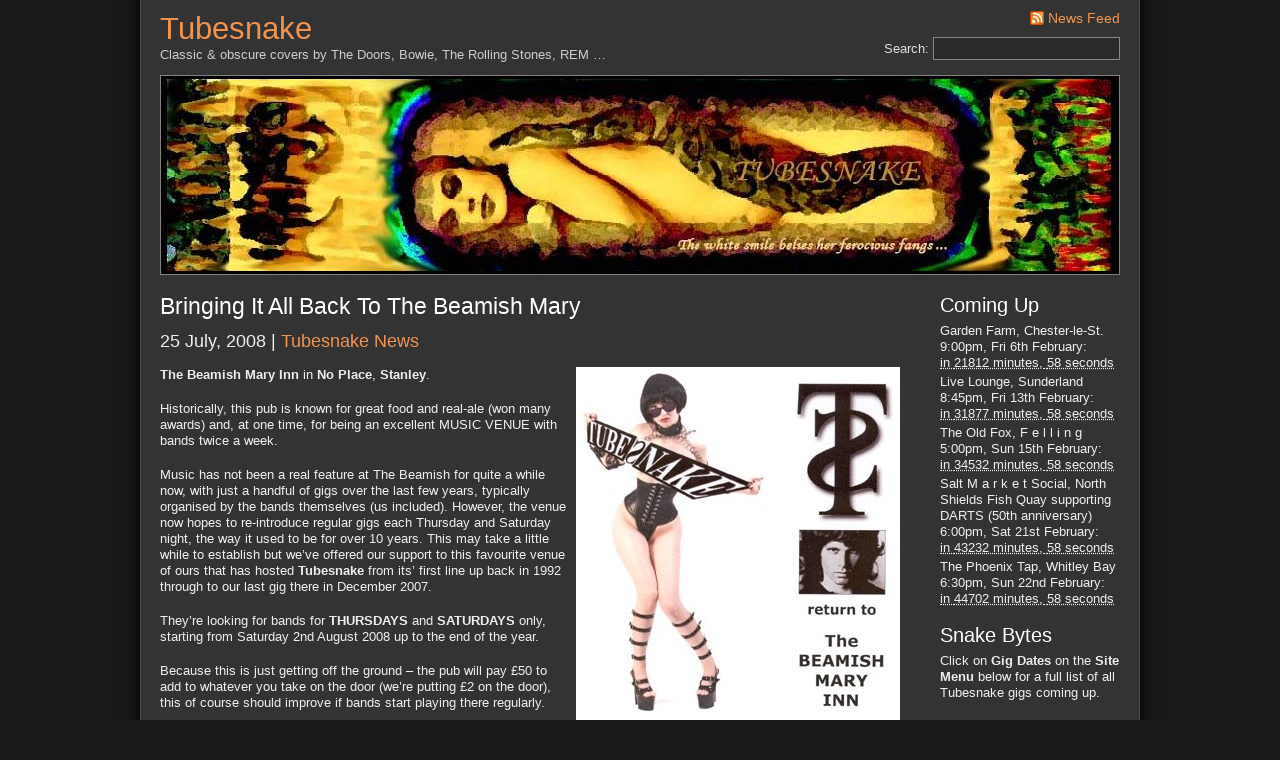

--- FILE ---
content_type: text/html; charset=UTF-8
request_url: https://www.tubesnake.co.uk/2008/07/25/back-the-beamish/
body_size: 6637
content:
<!DOCTYPE html PUBLIC "-//W3C//DTD XHTML 1.0 Strict//EN" "http://www.w3.org/TR/xhtml1/DTD/xhtml1-strict.dtd">
<html xmlns="http://www.w3.org/1999/xhtml" xml:lang="en" lang="en">
<head>
<!-- Tubesnake - Classic &amp; obscure covers by The Doors, Bowie, The Rolling Stones, REM &#8230; -->
<meta http-equiv="content-type" content="text/html; charset=UTF-8" />
<meta http-equiv="content-language" content="English" />
<meta http-equiv="expires" content="Sat, 19 Jul 2003 20:08:00 GMT" />
<meta name="title" content="Tubesnake &raquo; Bringing It All Back To The Beamish Mary" />
<meta name="description" content="Tubesnake - Classic &amp; obscure covers by The Doors, Bowie, The Rolling Stones, REM &#8230;" />
<meta name="keywords" content="Tubesnake, rock band, North East" />
<meta name="author" content="Stunshot Limited" />
<link rel="stylesheet" type="text/css" href="https://www.tubesnake.co.uk/wp-content/themes/daleri-dark-10/style.css" />
<link rel="alternate" type="application/rss+xml" title="RSS 2.0" href="https://www.tubesnake.co.uk/feed/" />
<link rel="alternate" type="text/xml" title="RSS .92" href="https://www.tubesnake.co.uk/feed/rss/" />
<link rel="alternate" type="application/atom+xml" title="Atom 0.3" href="https://www.tubesnake.co.uk/feed/atom/" />
<link rel="pingback" href="https://www.tubesnake.co.uk/xmlrpc.php" />
<link rel="shortcut icon" href="https://www.tubesnake.co.uk/favicon.ico" type="image/x-icon" />
<!--<script type="text/javascript" src="scripts/snowstorm.js"></script>-->
<style type="text/css">
#header {background: #333 url(https://www.tubesnake.co.uk/wp-content/themes/daleri-dark-10/img/hdr_snakegirl.jpg) top left no-repeat;
</style>
<title>Tubesnake &raquo; Bringing It All Back To The Beamish Mary</title>
<link rel='dns-prefetch' href='//s.w.org' />
<link rel="alternate" type="application/rss+xml" title="Tubesnake &raquo; Bringing It All Back To The Beamish Mary Comments Feed" href="https://www.tubesnake.co.uk/2008/07/25/back-the-beamish/feed/" />
		<script type="text/javascript">
			window._wpemojiSettings = {"baseUrl":"https:\/\/s.w.org\/images\/core\/emoji\/11\/72x72\/","ext":".png","svgUrl":"https:\/\/s.w.org\/images\/core\/emoji\/11\/svg\/","svgExt":".svg","source":{"concatemoji":"https:\/\/www.tubesnake.co.uk\/wp-includes\/js\/wp-emoji-release.min.js?ver=4.9.26"}};
			!function(e,a,t){var n,r,o,i=a.createElement("canvas"),p=i.getContext&&i.getContext("2d");function s(e,t){var a=String.fromCharCode;p.clearRect(0,0,i.width,i.height),p.fillText(a.apply(this,e),0,0);e=i.toDataURL();return p.clearRect(0,0,i.width,i.height),p.fillText(a.apply(this,t),0,0),e===i.toDataURL()}function c(e){var t=a.createElement("script");t.src=e,t.defer=t.type="text/javascript",a.getElementsByTagName("head")[0].appendChild(t)}for(o=Array("flag","emoji"),t.supports={everything:!0,everythingExceptFlag:!0},r=0;r<o.length;r++)t.supports[o[r]]=function(e){if(!p||!p.fillText)return!1;switch(p.textBaseline="top",p.font="600 32px Arial",e){case"flag":return s([55356,56826,55356,56819],[55356,56826,8203,55356,56819])?!1:!s([55356,57332,56128,56423,56128,56418,56128,56421,56128,56430,56128,56423,56128,56447],[55356,57332,8203,56128,56423,8203,56128,56418,8203,56128,56421,8203,56128,56430,8203,56128,56423,8203,56128,56447]);case"emoji":return!s([55358,56760,9792,65039],[55358,56760,8203,9792,65039])}return!1}(o[r]),t.supports.everything=t.supports.everything&&t.supports[o[r]],"flag"!==o[r]&&(t.supports.everythingExceptFlag=t.supports.everythingExceptFlag&&t.supports[o[r]]);t.supports.everythingExceptFlag=t.supports.everythingExceptFlag&&!t.supports.flag,t.DOMReady=!1,t.readyCallback=function(){t.DOMReady=!0},t.supports.everything||(n=function(){t.readyCallback()},a.addEventListener?(a.addEventListener("DOMContentLoaded",n,!1),e.addEventListener("load",n,!1)):(e.attachEvent("onload",n),a.attachEvent("onreadystatechange",function(){"complete"===a.readyState&&t.readyCallback()})),(n=t.source||{}).concatemoji?c(n.concatemoji):n.wpemoji&&n.twemoji&&(c(n.twemoji),c(n.wpemoji)))}(window,document,window._wpemojiSettings);
		</script>
		<style type="text/css">
img.wp-smiley,
img.emoji {
	display: inline !important;
	border: none !important;
	box-shadow: none !important;
	height: 1em !important;
	width: 1em !important;
	margin: 0 .07em !important;
	vertical-align: -0.1em !important;
	background: none !important;
	padding: 0 !important;
}
</style>
<link rel='stylesheet' id='scap.flashblock-css'  href='https://www.tubesnake.co.uk/wp-content/plugins/compact-wp-audio-player/css/flashblock.css?ver=4.9.26' type='text/css' media='all' />
<link rel='stylesheet' id='scap.player-css'  href='https://www.tubesnake.co.uk/wp-content/plugins/compact-wp-audio-player/css/player.css?ver=4.9.26' type='text/css' media='all' />
<script type='text/javascript' src='https://www.tubesnake.co.uk/wp-content/plugins/compact-wp-audio-player/js/soundmanager2-nodebug-jsmin.js?ver=4.9.26'></script>
<script type='text/javascript' src='https://www.tubesnake.co.uk/wp-includes/js/jquery/jquery.js?ver=1.12.4'></script>
<script type='text/javascript' src='https://www.tubesnake.co.uk/wp-includes/js/jquery/jquery-migrate.min.js?ver=1.4.1'></script>
<script type='text/javascript' src='https://www.tubesnake.co.uk/wp-content/plugins/countdown-timer/js/webtoolkit.sprintf.js?ver=3.0.6'></script>
<link rel='https://api.w.org/' href='https://www.tubesnake.co.uk/wp-json/' />
<link rel="EditURI" type="application/rsd+xml" title="RSD" href="https://www.tubesnake.co.uk/xmlrpc.php?rsd" />
<link rel="wlwmanifest" type="application/wlwmanifest+xml" href="https://www.tubesnake.co.uk/wp-includes/wlwmanifest.xml" /> 
<link rel='prev' title='Hounded' href='https://www.tubesnake.co.uk/2008/07/19/hounded/' />
<link rel='next' title='White Heat' href='https://www.tubesnake.co.uk/2008/07/27/white-heat/' />
<meta name="generator" content="WordPress 4.9.26" />
<link rel="canonical" href="https://www.tubesnake.co.uk/2008/07/25/back-the-beamish/" />
<link rel='shortlink' href='https://www.tubesnake.co.uk/?p=291' />
<link rel="alternate" type="application/json+oembed" href="https://www.tubesnake.co.uk/wp-json/oembed/1.0/embed?url=https%3A%2F%2Fwww.tubesnake.co.uk%2F2008%2F07%2F25%2Fback-the-beamish%2F" />
<link rel="alternate" type="text/xml+oembed" href="https://www.tubesnake.co.uk/wp-json/oembed/1.0/embed?url=https%3A%2F%2Fwww.tubesnake.co.uk%2F2008%2F07%2F25%2Fback-the-beamish%2F&#038;format=xml" />
<script type="text/javascript" src="https://www.tubesnake.co.uk/wp-content/plugins/audio-player/assets/audio-player.js?ver=2.0.4.6"></script>
<script type="text/javascript">AudioPlayer.setup("https://www.tubesnake.co.uk/wp-content/plugins/audio-player/assets/player.swf?ver=2.0.4.6", {width:"290",animation:"yes",encode:"yes",initialvolume:"60",remaining:"no",noinfo:"no",buffer:"5",checkpolicy:"no",rtl:"no",bg:"f8f8f8",text:"666666",leftbg:"eeeeee",lefticon:"666666",volslider:"666666",voltrack:"FFFFFF",rightbg:"cccccc",rightbghover:"999999",righticon:"666666",righticonhover:"ffffff",track:"FFFFFF",loader:"A6652F",border:"666666",tracker:"DDDDDD",skip:"666666",pagebg:"333333",transparentpagebg:"yes"});</script>

	<!-- Start Of Script Generated By cforms v530 [Oliver Seidel | www.deliciousdays.com] -->
	<link rel="stylesheet" type="text/css" href="https://www.tubesnake.co.uk/wp-content/plugins/contactforms/styling/cforms.css" />
	<script type="text/javascript" src="https://www.tubesnake.co.uk/wp-content/plugins/contactforms/js/cforms.js"></script>
	<!-- End Of Script Generated By cforms -->

<!-- <meta name="NextGEN" version="2.2.54" /> -->
</head>

<body>

<div id="top">

<div id="topleft">
<h1><a href="https://www.tubesnake.co.uk">Tubesnake</a></h1>
<p>Classic &amp; obscure covers by The Doors, Bowie, The Rolling Stones, REM &#8230;</p>
</div>

<div id="topright">
<p><a class="feedlink" href="https://www.tubesnake.co.uk/feed/rss2/">News Feed</a></p>
<form method="get" id="searchform" action="/index.php">
<div class="searchbox">
<label for="s">Search:</label>
<input type="text" value="" name="s" id="s" size="14" />
<input type="hidden" id="searchsubmit" value="Search" />
</div>
</form>
</div>
<br class="clear" />
</div>

<div id="header">
<div id="headerleft">
</div>
<div id="headerright">
</div>
<br class="clear" />
</div>

<div id="wrap">

<div id="content">

<h2>Bringing It All Back To The Beamish Mary</h2>
<p class="timestamp">25 July, 2008 | <a href="https://www.tubesnake.co.uk/category/ts-news/" rel="category tag">Tubesnake News</a></p>
<div class="contenttext">
<p><img src='https://www.tubesnake.co.uk/wp-content/uploads/2008/07/ad_20080727_beamish_mary.jpg' alt='Support The Beamish Mary' title='Support The Beamish Mary' class='right' /><strong>The Beamish Mary Inn</strong> in <strong>No Place</strong>, <strong>Stanley</strong>. </p>
<p>Historically, this pub is known for great food and real-ale (won many awards) and, at one time, for being an excellent MUSIC VENUE with bands twice a week.  </p>
<p>Music has not been a real feature at The Beamish for quite a while now, with just a handful of gigs over the last few years, typically organised by the bands themselves (us included). However, the venue now hopes to re-introduce regular gigs each Thursday and Saturday night, the way it used to be for over 10 years. This may take a little while to establish but we&#8217;ve offered our support to this favourite venue of ours that has hosted <strong>Tubesnake</strong> from its&#8217; first line up back in 1992 through to our last gig there in December 2007.    </p>
<p>They&#8217;re looking for bands for <strong>THURSDAYS</strong> and <strong>SATURDAYS</strong> only, starting from Saturday 2nd August 2008 up to the end of the year. </p>
<p>Because this is just getting off the ground &#8211; the pub will pay £50 to add to whatever you take on the door (we&#8217;re putting £2 on the door), this of course should improve if bands start playing there regularly. </p>
<p>We&#8217;ve already committed to a few gigs for 2008 opening up with a special <strong>Sunday afternoon</strong> gig there on <strong>27th July at 4pm</strong>.</p>
</div>


<p class="postnavleft">&laquo; <a href="https://www.tubesnake.co.uk/2008/07/19/hounded/" rel="prev">Hounded</a></p>
<p class="postnavright">&nbsp;<a href="https://www.tubesnake.co.uk/2008/07/27/white-heat/" rel="next">White Heat</a> &raquo;</p>






</div>

<div id="sidebar">


<h2>Coming Up</h2>
<ul>
<li class = 'fergcorp_countdownTimer_event_li'><span class = 'fergcorp_countdownTimer_event_title'>Garden Farm, Chester-le-St. 9:00pm, Fri 6th February</span>:<br />
<abbr title = "February 6th, 2026" id = 'x4eb446c32cfb6f852bea32256bafbb81' class = 'fergcorp_countdownTimer_event_time'>in <span class="fergcorp_countdownTimer_minute fergcorp_countdownTimer_timeUnit">21813 minutes,</span> <span class="fergcorp_countdownTimer_second fergcorp_countdownTimer_timeUnit">3 seconds</span></abbr></li>
<li class = 'fergcorp_countdownTimer_event_li'><span class = 'fergcorp_countdownTimer_event_title'>Live Lounge, Sunderland 8:45pm, Fri 13th February</span>:<br />
<abbr title = "February 13th, 2026" id = 'x40e0db95df96ceea61a53d1f2047834c' class = 'fergcorp_countdownTimer_event_time'>in <span class="fergcorp_countdownTimer_minute fergcorp_countdownTimer_timeUnit">31878 minutes,</span> <span class="fergcorp_countdownTimer_second fergcorp_countdownTimer_timeUnit">3 seconds</span></abbr></li>
<li class = 'fergcorp_countdownTimer_event_li'><span class = 'fergcorp_countdownTimer_event_title'>The Old Fox, F e l l i n g 5:00pm, Sun 15th February</span>:<br />
<abbr title = "February 15th, 2026" id = 'xfff3b63cbc88dd35284235405f525784' class = 'fergcorp_countdownTimer_event_time'>in <span class="fergcorp_countdownTimer_minute fergcorp_countdownTimer_timeUnit">34533 minutes,</span> <span class="fergcorp_countdownTimer_second fergcorp_countdownTimer_timeUnit">3 seconds</span></abbr></li>
<li class = 'fergcorp_countdownTimer_event_li'><span class = 'fergcorp_countdownTimer_event_title'>Salt M a r k e t Social, North Shields Fish Quay supporting DARTS (50th anniversary) 6:00pm, Sat 21st February</span>:<br />
<abbr title = "February 21st, 2026" id = 'x1af59364d14d2b8690effa26d4584d70' class = 'fergcorp_countdownTimer_event_time'>in <span class="fergcorp_countdownTimer_minute fergcorp_countdownTimer_timeUnit">43233 minutes,</span> <span class="fergcorp_countdownTimer_second fergcorp_countdownTimer_timeUnit">3 seconds</span></abbr></li>
<li class = 'fergcorp_countdownTimer_event_li'><span class = 'fergcorp_countdownTimer_event_title'>The Phoenix Tap, Whitley Bay 6:30pm, Sun 22nd February</span>:<br />
<abbr title = "February 22nd, 2026" id = 'xf0d2f45577e0e5ddd021aee9a46e24df' class = 'fergcorp_countdownTimer_event_time'>in <span class="fergcorp_countdownTimer_minute fergcorp_countdownTimer_timeUnit">44703 minutes,</span> <span class="fergcorp_countdownTimer_second fergcorp_countdownTimer_timeUnit">3 seconds</span></abbr></li>
</ul>

<h2>Snake Bytes</h2>
<ul>
<li>Click on <strong>Gig Dates</strong> on the <strong>Site Menu</strong> below for a full list of all Tubesnake gigs coming up.</li>
</ul>

<h2>Words of Wisdom</h2>
<ul>
<li>&quot;Dress my friends up just for show. See them as they really are.&quot;<br />
<em>Bowie</em></li>
</ul>

<h2>Site Menu</h2>
<ul class="menubuttons">
<li class="page_item current_page_item"><a href="https://www.tubesnake.co.uk">Latest News</a></li>
<li class="page_item page-item-9"><a href="https://www.tubesnake.co.uk/gig-dates/">Gig Dates</a></li>
<li class="page_item page-item-51"><a href="https://www.tubesnake.co.uk/your-comments/">Your Comments</a></li>
<li class="page_item page-item-10"><a href="https://www.tubesnake.co.uk/reviews-press/">Reviews &#038; Press</a></li>
<li class="page_item page-item-3"><a href="https://www.tubesnake.co.uk/line-up/">Tubesnake Line-Up</a></li>
<li class="page_item page-item-22"><a href="https://www.tubesnake.co.uk/audio/">Audio</a></li>
<li class="page_item page-item-27"><a href="https://www.tubesnake.co.uk/contact-us/">Contact Us</a></li>
<li class="page_item page-item-69"><a href="https://www.tubesnake.co.uk/the-bewlay-brothers-2/">The Bewlay Brothers</a></li>
</ul>



<h2>Categories</h2>
<ul>
	<li class="cat-item cat-item-5"><a href="https://www.tubesnake.co.uk/category/ts-gigs/" >Tubesnake Gigs</a> (99)
</li>
	<li class="cat-item cat-item-10"><a href="https://www.tubesnake.co.uk/category/ts-news/" >Tubesnake News</a> (65)
</li>
	<li class="cat-item cat-item-8"><a href="https://www.tubesnake.co.uk/category/tubesnake-videos/" >Tubesnake Videos</a> (19)
</li>
	<li class="cat-item cat-item-13"><a href="https://www.tubesnake.co.uk/category/tubesnake-photos/" >Tubesnake Photos</a> (3)
</li>
	<li class="cat-item cat-item-17"><a href="https://www.tubesnake.co.uk/category/tubesnake-archives/" >Tubesnake Archives</a> (1)
</li>
	<li class="cat-item cat-item-15"><a href="https://www.tubesnake.co.uk/category/ts-artwork/" >Tubesnake Artwork</a> (8)
</li>
	<li class="cat-item cat-item-6"><a href="https://www.tubesnake.co.uk/category/words-by-lenny/" >Words By Lenny</a> (3)
</li>
</ul>

<h2>Archive</h2>
<ul>
	<li><a href='https://www.tubesnake.co.uk/2026/01/'>January 2026</a></li>
	<li><a href='https://www.tubesnake.co.uk/2025/11/'>November 2025</a></li>
	<li><a href='https://www.tubesnake.co.uk/2025/01/'>January 2025</a></li>
	<li><a href='https://www.tubesnake.co.uk/2024/10/'>October 2024</a></li>
	<li><a href='https://www.tubesnake.co.uk/2024/06/'>June 2024</a></li>
	<li><a href='https://www.tubesnake.co.uk/2024/01/'>January 2024</a></li>
	<li><a href='https://www.tubesnake.co.uk/2023/01/'>January 2023</a></li>
	<li><a href='https://www.tubesnake.co.uk/2022/12/'>December 2022</a></li>
	<li><a href='https://www.tubesnake.co.uk/2022/03/'>March 2022</a></li>
	<li><a href='https://www.tubesnake.co.uk/2022/01/'>January 2022</a></li>
	<li><a href='https://www.tubesnake.co.uk/2021/08/'>August 2021</a></li>
	<li><a href='https://www.tubesnake.co.uk/2021/02/'>February 2021</a></li>
	<li><a href='https://www.tubesnake.co.uk/2021/01/'>January 2021</a></li>
	<li><a href='https://www.tubesnake.co.uk/2020/09/'>September 2020</a></li>
	<li><a href='https://www.tubesnake.co.uk/2020/03/'>March 2020</a></li>
	<li><a href='https://www.tubesnake.co.uk/2020/01/'>January 2020</a></li>
	<li><a href='https://www.tubesnake.co.uk/2019/11/'>November 2019</a></li>
	<li><a href='https://www.tubesnake.co.uk/2019/05/'>May 2019</a></li>
	<li><a href='https://www.tubesnake.co.uk/2019/02/'>February 2019</a></li>
	<li><a href='https://www.tubesnake.co.uk/2019/01/'>January 2019</a></li>
	<li><a href='https://www.tubesnake.co.uk/2018/10/'>October 2018</a></li>
	<li><a href='https://www.tubesnake.co.uk/2018/07/'>July 2018</a></li>
	<li><a href='https://www.tubesnake.co.uk/2018/05/'>May 2018</a></li>
	<li><a href='https://www.tubesnake.co.uk/2018/04/'>April 2018</a></li>
	<li><a href='https://www.tubesnake.co.uk/2018/03/'>March 2018</a></li>
	<li><a href='https://www.tubesnake.co.uk/2018/02/'>February 2018</a></li>
	<li><a href='https://www.tubesnake.co.uk/2018/01/'>January 2018</a></li>
	<li><a href='https://www.tubesnake.co.uk/2017/12/'>December 2017</a></li>
	<li><a href='https://www.tubesnake.co.uk/2017/11/'>November 2017</a></li>
	<li><a href='https://www.tubesnake.co.uk/2017/08/'>August 2017</a></li>
	<li><a href='https://www.tubesnake.co.uk/2017/03/'>March 2017</a></li>
	<li><a href='https://www.tubesnake.co.uk/2017/01/'>January 2017</a></li>
	<li><a href='https://www.tubesnake.co.uk/2016/09/'>September 2016</a></li>
	<li><a href='https://www.tubesnake.co.uk/2016/07/'>July 2016</a></li>
	<li><a href='https://www.tubesnake.co.uk/2016/06/'>June 2016</a></li>
	<li><a href='https://www.tubesnake.co.uk/2015/12/'>December 2015</a></li>
	<li><a href='https://www.tubesnake.co.uk/2015/09/'>September 2015</a></li>
	<li><a href='https://www.tubesnake.co.uk/2015/08/'>August 2015</a></li>
	<li><a href='https://www.tubesnake.co.uk/2015/07/'>July 2015</a></li>
	<li><a href='https://www.tubesnake.co.uk/2014/04/'>April 2014</a></li>
	<li><a href='https://www.tubesnake.co.uk/2014/03/'>March 2014</a></li>
	<li><a href='https://www.tubesnake.co.uk/2014/02/'>February 2014</a></li>
	<li><a href='https://www.tubesnake.co.uk/2014/01/'>January 2014</a></li>
	<li><a href='https://www.tubesnake.co.uk/2013/12/'>December 2013</a></li>
	<li><a href='https://www.tubesnake.co.uk/2013/11/'>November 2013</a></li>
	<li><a href='https://www.tubesnake.co.uk/2013/09/'>September 2013</a></li>
	<li><a href='https://www.tubesnake.co.uk/2013/08/'>August 2013</a></li>
	<li><a href='https://www.tubesnake.co.uk/2013/07/'>July 2013</a></li>
	<li><a href='https://www.tubesnake.co.uk/2013/06/'>June 2013</a></li>
	<li><a href='https://www.tubesnake.co.uk/2013/05/'>May 2013</a></li>
	<li><a href='https://www.tubesnake.co.uk/2013/03/'>March 2013</a></li>
	<li><a href='https://www.tubesnake.co.uk/2013/01/'>January 2013</a></li>
	<li><a href='https://www.tubesnake.co.uk/2012/11/'>November 2012</a></li>
	<li><a href='https://www.tubesnake.co.uk/2012/09/'>September 2012</a></li>
	<li><a href='https://www.tubesnake.co.uk/2012/07/'>July 2012</a></li>
	<li><a href='https://www.tubesnake.co.uk/2012/06/'>June 2012</a></li>
	<li><a href='https://www.tubesnake.co.uk/2011/08/'>August 2011</a></li>
	<li><a href='https://www.tubesnake.co.uk/2011/07/'>July 2011</a></li>
	<li><a href='https://www.tubesnake.co.uk/2011/05/'>May 2011</a></li>
	<li><a href='https://www.tubesnake.co.uk/2011/04/'>April 2011</a></li>
	<li><a href='https://www.tubesnake.co.uk/2011/03/'>March 2011</a></li>
	<li><a href='https://www.tubesnake.co.uk/2011/01/'>January 2011</a></li>
	<li><a href='https://www.tubesnake.co.uk/2010/12/'>December 2010</a></li>
	<li><a href='https://www.tubesnake.co.uk/2010/11/'>November 2010</a></li>
	<li><a href='https://www.tubesnake.co.uk/2010/09/'>September 2010</a></li>
	<li><a href='https://www.tubesnake.co.uk/2010/08/'>August 2010</a></li>
	<li><a href='https://www.tubesnake.co.uk/2010/07/'>July 2010</a></li>
	<li><a href='https://www.tubesnake.co.uk/2010/06/'>June 2010</a></li>
	<li><a href='https://www.tubesnake.co.uk/2010/05/'>May 2010</a></li>
	<li><a href='https://www.tubesnake.co.uk/2010/04/'>April 2010</a></li>
	<li><a href='https://www.tubesnake.co.uk/2010/03/'>March 2010</a></li>
	<li><a href='https://www.tubesnake.co.uk/2010/02/'>February 2010</a></li>
	<li><a href='https://www.tubesnake.co.uk/2010/01/'>January 2010</a></li>
	<li><a href='https://www.tubesnake.co.uk/2009/12/'>December 2009</a></li>
	<li><a href='https://www.tubesnake.co.uk/2009/11/'>November 2009</a></li>
	<li><a href='https://www.tubesnake.co.uk/2009/10/'>October 2009</a></li>
	<li><a href='https://www.tubesnake.co.uk/2009/09/'>September 2009</a></li>
	<li><a href='https://www.tubesnake.co.uk/2009/08/'>August 2009</a></li>
	<li><a href='https://www.tubesnake.co.uk/2009/07/'>July 2009</a></li>
	<li><a href='https://www.tubesnake.co.uk/2009/06/'>June 2009</a></li>
	<li><a href='https://www.tubesnake.co.uk/2009/05/'>May 2009</a></li>
	<li><a href='https://www.tubesnake.co.uk/2009/04/'>April 2009</a></li>
	<li><a href='https://www.tubesnake.co.uk/2009/03/'>March 2009</a></li>
	<li><a href='https://www.tubesnake.co.uk/2009/02/'>February 2009</a></li>
	<li><a href='https://www.tubesnake.co.uk/2009/01/'>January 2009</a></li>
	<li><a href='https://www.tubesnake.co.uk/2008/12/'>December 2008</a></li>
	<li><a href='https://www.tubesnake.co.uk/2008/11/'>November 2008</a></li>
	<li><a href='https://www.tubesnake.co.uk/2008/10/'>October 2008</a></li>
	<li><a href='https://www.tubesnake.co.uk/2008/09/'>September 2008</a></li>
	<li><a href='https://www.tubesnake.co.uk/2008/08/'>August 2008</a></li>
	<li><a href='https://www.tubesnake.co.uk/2008/07/'>July 2008</a></li>
	<li><a href='https://www.tubesnake.co.uk/2008/06/'>June 2008</a></li>
	<li><a href='https://www.tubesnake.co.uk/2008/05/'>May 2008</a></li>
	<li><a href='https://www.tubesnake.co.uk/2008/04/'>April 2008</a></li>
	<li><a href='https://www.tubesnake.co.uk/2008/03/'>March 2008</a></li>
	<li><a href='https://www.tubesnake.co.uk/2008/02/'>February 2008</a></li>
	<li><a href='https://www.tubesnake.co.uk/2008/01/'>January 2008</a></li>
	<li><a href='https://www.tubesnake.co.uk/2007/12/'>December 2007</a></li>
	<li><a href='https://www.tubesnake.co.uk/2007/11/'>November 2007</a></li>
	<li><a href='https://www.tubesnake.co.uk/2007/10/'>October 2007</a></li>
	<li><a href='https://www.tubesnake.co.uk/2007/09/'>September 2007</a></li>
</ul>




</div>
<div id="footer">
<p>
<span class="credits">Copyright &copy; 2007-2026 <a href="https://www.tubesnake.co.uk">Tubesnake</a> &middot; All rights reserved &middot; <a href="https://www.tubesnake.co.uk/wp-login.php">Log in</a></span><br />
Launched 1st September 2007 &middot; Total visitors: 301419 &middot; Visitors today: 90<br />
Powered by <a href="https://wordpress.org/">WordPress</a> &middot; Developed and hosted by <a href="https://www.stunshot.com/" title="Stunshot - Web Hosting and Development">Stunshot</a>
</p>
</div>
<!-- ngg_resource_manager_marker --><script type='text/javascript'>
/* <![CDATA[ */
var fergcorp_countdown_timer_js_lang = {"year":"%d year,","years":"%d years,","month":"%d month,","months":"%d months,","week":"%d week,","weeks":"%d weeks,","day":"%d day,","days":"%d days,","hour":"%d hour,","hours":"%d hours,","minute":"%d minute,","minutes":"%d minutes,","second":"%d second,","seconds":"%d seconds,","agotime":"%s ago","intime":"in %s"};
var fergcorp_countdown_timer_jsEvents = {"x4eb446c32cfb6f852bea32256bafbb81":"1770411600","x40e0db95df96ceea61a53d1f2047834c":"1771015500","xfff3b63cbc88dd35284235405f525784":"1771174800","x1af59364d14d2b8690effa26d4584d70":"1771696800","xf0d2f45577e0e5ddd021aee9a46e24df":"1771785000"};
var fergcorp_countdown_timer_options = {"showYear":"0","showMonth":"0","showWeek":"0","showDay":"0","showHour":"0","showMinute":"1","showSecond":"1","stripZero":"1"};
/* ]]> */
</script>
<script type='text/javascript' src='https://www.tubesnake.co.uk/wp-content/plugins/countdown-timer/js/fergcorp_countdownTimer_java.js?ver=3.0.6'></script>
<script type='text/javascript' src='https://www.tubesnake.co.uk/wp-includes/js/wp-embed.min.js?ver=4.9.26'></script>

<!-- WP Audio player plugin v1.9.6 - https://www.tipsandtricks-hq.com/wordpress-audio-music-player-plugin-4556/ -->
    <script type="text/javascript">
        soundManager.useFlashBlock = true; // optional - if used, required flashblock.css
        soundManager.url = 'https://www.tubesnake.co.uk/wp-content/plugins/compact-wp-audio-player/swf/soundmanager2.swf';
        function play_mp3(flg, ids, mp3url, volume, loops)
        {
            //Check the file URL parameter value
            var pieces = mp3url.split("|");
            if (pieces.length > 1) {//We have got an .ogg file too
                mp3file = pieces[0];
                oggfile = pieces[1];
                //set the file URL to be an array with the mp3 and ogg file
                mp3url = new Array(mp3file, oggfile);
            }

            soundManager.createSound({
                id: 'btnplay_' + ids,
                volume: volume,
                url: mp3url
            });

            if (flg == 'play') {
    stop_all_tracks();                soundManager.play('btnplay_' + ids, {
                    onfinish: function() {
                        if (loops == 'true') {
                            loopSound('btnplay_' + ids);
                        }
                        else {
                            document.getElementById('btnplay_' + ids).style.display = 'inline';
                            document.getElementById('btnstop_' + ids).style.display = 'none';
                        }
                    }
                });
            }
            else if (flg == 'stop') {
    //soundManager.stop('btnplay_'+ids);
                soundManager.pause('btnplay_' + ids);
            }
        }
        function show_hide(flag, ids)
        {
            if (flag == 'play') {
                document.getElementById('btnplay_' + ids).style.display = 'none';
                document.getElementById('btnstop_' + ids).style.display = 'inline';
            }
            else if (flag == 'stop') {
                document.getElementById('btnplay_' + ids).style.display = 'inline';
                document.getElementById('btnstop_' + ids).style.display = 'none';
            }
        }
        function loopSound(soundID)
        {
            window.setTimeout(function() {
                soundManager.play(soundID, {onfinish: function() {
                        loopSound(soundID);
                    }});
            }, 1);
        }
        function stop_all_tracks()
        {
            soundManager.stopAll();
            var inputs = document.getElementsByTagName("input");
            for (var i = 0; i < inputs.length; i++) {
                if (inputs[i].id.indexOf("btnplay_") == 0) {
                    inputs[i].style.display = 'inline';//Toggle the play button
                }
                if (inputs[i].id.indexOf("btnstop_") == 0) {
                    inputs[i].style.display = 'none';//Hide the stop button
                }
            }
        }
    </script>
    </div>

<script src="//www.google-analytics.com/urchin.js" type="text/javascript">
</script>
<script type="text/javascript">
_uacct = "UA-183448-3";
urchinTracker();
</script>
</body>
</html>


--- FILE ---
content_type: text/css
request_url: https://www.tubesnake.co.uk/wp-content/themes/daleri-dark-10/style.css
body_size: 1759
content:
/*
Theme Name: Daleri Dark
Theme URI: http://andreasviklund.com/wordpress-themes/
Description: The first theme in the <a href="http://daleri.com/">Daleri</a> design series by <a href="http://andreasviklund.com/">Andreas Viklund</a>. A dark and wide theme meant to encourage the user to tweak and and experiment in different ways. Additional material, replacement images, modifications and other add-ons will soon be available on the <a href="http://andreasviklund.com/wordpress-themes/" title="WordPress themes by Andreas Viklund">theme site</a>.
Version: 1.01
Author: Andreas Viklund
Author URI: http://andreasviklund.com/
*/

/* Body */
* {margin:0; padding:0;}
body {background:#1a1a1a url(img/body-bg.gif) top center repeat-y; color:#eee; font:80% "Trebuchet MS",Verdana,sans-serif; line-height:1.3em; text-align:center; padding-bottom:20px;}

/* Top */
#top {padding:0; width:960px; margin:10px auto 5px auto;}
#topleft {width:650px; float:left; margin:0; text-align:left;}
#topleft h1 {font-size:2.4em; line-height:0.9em; margin:5px 0; padding:0;}
#topleft h1 a {font-weight:400;}
#topleft p, #topright p {margin:0 0 5px 0; padding:0; color:#ccc;}
#topright {width:250px; padding:0; float:right; text-align:right; margin:0;}

/* Searchbox */
.searchbox {margin:10px 0 10px 0; padding:0;}
.searchbox label {color:#ddd;}
.searchbox input {background:#2a2a2a; padding:3px 0 3px 5px; margin:0; width:180px; color:#eee; border:1px solid #888;}

/* Header */
#header {background: #333 url(img/front.jpg) top left no-repeat; color:#eee; margin:0 auto 20px auto; padding:0; text-align:left; width:960px; height:200px;}
#header h2, #header h3 {font-size:1.6em; color:#eee;}
#headerleft {clear:both; width:240px; height:190px; float:left; padding:9px 0 0 10px; overflow:auto;}
#headerright p, #headerright ul, #headerright ol, #headerright div, #headerright table {text-align:left; padding:0; margin:0 0 5px 0; color:#eee;}
#headerleft li {list-style:none; margin:0 0 2px 0;}
#headerright {width:240px; float:right; height:190px; text-align:right; padding:9px 10px 0 0; overflow:auto;}
#headerright p, #headerright ul, #headerright ol, #headerright div, #headerright table {text-align:right; padding:0; margin:0 0 5px 0; color:#eee;}
#headerright li {list-style:none; margin:0 0 2px 0;}

/* Main wrap */
#wrap {margin:0 auto; padding:0; text-align:left; width:960px;}

/* Headers */
h2, h3, h4 {margin:0 0 15px; color:#fff; font-weight:normal;}

/* Sidebar */
#sidebar {margin:0 0 5px 0; float:right; width:180px; padding:0;}
#sidebar h2, #sidebar h3 {font-size:1.6em; padding:2px 0; margin:0 0 8px 0;}
#sidebar h3, #sidebar h4 {font-size:1.2em; margin:0 0 8px 0;}
#sidebar p, #sidebar ul ,#sidebar .textwidget,#sidebar form,#sidebar table {margin:0 0 18px 0; padding:0;}
#sidebar li {list-style:none; margin:0 0 3px;}
#sidebar ul li a {font-size:1.2em;}
#sidebar ul ul, #sidebar ul ul ul {list-style:none; margin: 2px 0 0 15px; padding:0;}
#sidebar ul ul li, #sidebar ul ul ul li {list-style:none; margin:0; padding:0;}
#sidebar ul ul li a {font-size:0.9em; font-weight:normal; margin:0; padding:0;}
#sidebar table {width:180px;}
#sidebar caption {font-size:1.6em; padding:2px 0; margin:0 0 8px 0; text-align:left;}

/* Menu buttons */
#sidebar ul.menubuttons li {list-style:none; width:180px; padding:0; margin:0 0 3px 0;}
#sidebar ul.menubuttons li a {display:block; padding:3px 0 3px 5px; background-color:#3a3a3a; color:#ccc; border:1px solid #555; border-left:4px solid #666;}
#sidebar ul.menubuttons li a:hover, #sidebar ul.menubuttons li.current_page_item a {background:#444; border:1px solid #555; border-left:4px solid #f29450;}
#sidebar ul.menubuttons ul {margin:0; padding:2px 0 0 10px;}
#sidebar ul.menubuttons ul li {width:170px;}
#sidebar ul.menubuttons ul li a {font-size:0.9em; background:#2a2a2a; padding:1px 0 1px 5px;}

/* Content */
#content {float:left; width:740px; margin-bottom:5px;}
#content h2 {font-size:1.8em; line-height: 1.0em; clear:left;}
#content h3 {font-size:1.4em; clear:left;}
#content h2, #content h3 {}
#content h2 a, #content h3 a {font-weight:normal;}
#content p {margin:0 0 18px;}
#content div.postnav {padding:10px 0;}
#content div.postnavleft {width:48%;}
#content div.postnavright {width:48%; text-align:right;}
#content ul, #content ol {margin:0 0 18px 30px;}
#content ul li, #content ol li {margin:0 0 3px;}
#content ul ul, #content ol ol {margin:5px 0 5px 15px;}
#content img {margin:0; padding:0;}
#content img.left {float:left; margin:0 10px 10px 0;}
#content img.right {float:right; margin:0 0 10px 10px;}
#content img.center {margin:2px auto 10px auto; display:block;}
#content img.framed {padding:5px; background:#222; border:1px solid #555;}
#content .post {margin:0 0 30px;}
#content .timestamp {font-size:1.4em;}
#content .timestamp a {font-weight:normal;}

/* Footer */
#footer {clear:both; color:#eee; text-align:center; background-color:#2a2a2a; border:1px solid #555;}
#footer p {margin:0; padding:10px 0;}
#footer .credits {font-size:1.0em;}
#footer a {color:#fff; text-decoration: underline;}
#footer a:hover {color:#ccc; text-decoration: underline;}

/* Comments */
#comments {margin:20px 0 16px 0;}
.comment {margin-bottom:10px; padding-bottom:6px; border-bottom:1px solid #555;}
#content div.comment p.commenticon {margin:0 0 10px;}
#content div.comment p {margin:0 0 4px;}
#respond {margin:20px 0 0 0;}
#respond p {margin:0 0 10px 0;}
#respond input,#respond textarea {padding:4px; width:280px; background-color:#2a2a2a; color:#eee;}
#respond textarea#comment {width:670px;}
#respond input#submit {width:75px;}
#respond input, #respond textarea {font: 100% "Trebuchet MS",Verdana,sans-serif; border: 1px solid #555;}

/* Tags */
blockquote {padding:5px 15px 2px 15px; margin:10px; border-left:4px solid #eee; color:#777;}
blockquote p {padding:2px 0; margin:0; font-weight:bold;}
code {padding:5px; font-size:1.2em; display:block; margin: 5px 0 16px 0; background-color:#2a2a2a; border:1px solid #555;}

/* Links */
a {color:#f29450; font-weight:400; text-decoration:none;}
a:hover {color:#f2c7a8; text-decoration:none;}
a img {border:0;}

/* Float fix */
.contenttext {overflow:hidden;}
* html .contenttext {height:1px; overflow:visible;}
* html .contenttext p {overflow:hidden; width:99%;}

/* Various classes */
.feedlink {padding:2px 0 2px 18px; margin:0 0 0 12px; font-size: 1.1em; background: url(img/rss.png) center left no-repeat;}
.textright {text-align:right;}
.textcenter {text-align:center;}
.clear {visibility:hidden; clear:both;}
.hide {display:none;}

--- FILE ---
content_type: text/css
request_url: https://www.tubesnake.co.uk/wp-content/plugins/contactforms/styling/cforms.css
body_size: 1522
content:
/*                                                    */
/*  main 'top-level' form elements                    */
/*                                                    */

.cform { 
	margin:10px auto 0 auto; 
	width: 410px; 
}

.cform fieldset	{ 
	margin-top:10px; 
	padding:5px 0 15px 0; 
	border:1px solid #adadad; 
	border-left-color:#ececec; 
	border-top-color:#ececec; 
	background:#333333; }

.cform fieldset.cf_hidden { 
	border:none!important;
	background:none!important;
	padding:0!important;
	margin:0!important;
}

.cform legend { 
	margin-left:10px;
	padding: 0 2px; 
	font:normal 20px;
	color:#ffffff;
}

ol.cf-ol { 
	margin:0; 
	padding:0; 
}
ol.cf-ol li	{ 
	margin:5px 0!important; /*some themes may interfere otherwise*/
	padding:0; 
	list-style:none!important; 
	text-align:left;
}


/*                                                    */
/* just for text-only fields (no input)               */
/*                                                    */

ol.cf-ol li.textonly {
	padding:3px 0; 
	text-align:center;
}


/*                                                    */
/* global definitions for field labels                */
/*                                                    */

.cform label {
	width:90px; 
	margin:2px 10px 0 0; 
	display:-moz-inline-box; /*for mozilla*/
	display:inline-block; /*for Opera & IE*/
	text-align:right;
	vertical-align:top;
}
.cform label span {
	width:90px; /* must be the same as above!*/
	display:block; 
}

label.cf-before {
	margin:0 10px 0 0; 
}

label.cf-after 	{
	margin:0 0 0 6px;
	width:200px;
	text-align:left;
}

label.cf-after span {
	width:200px;
	display:block;
}

label.cf-group-after {
	margin:0 0 0 2px;
	width:60px;
	text-align:left;
}
label.cf-group-after span {
	width:60px;
	display:block;
}

/*                                                    */
/*   FORM FIELDS general formatting                   */
/*                                                    */

.cform input,
.cform textarea,
.cform select { 
	padding:1px 3px;
	background: #f9f9f9; 
	border: 1px solid #888888; 
}
.cform input:hover,
.cform textarea:hover,
.cform select:hover	{
	background:#CEDDDF; 
}

.cform input:focus,
.cform textarea:focus,
.cform select:focus	{ 
	background:#F3F8F8; 
}

.cform textarea,
.cform input {
	width:150px; 
}
.cform select {
	width:158px; /* attempt to have equal length */
}  

.cform select.cfselectmulti	{ 
	height:7.5em; 
}

.cform textarea {
	overflow:auto;
}

/*                                                    */
/* formatting for text:  "(required)"  & other        */
/*                                                    */

span.reqtxt,
span.emailreqtxt { 
	margin:3px 5px 0 0;
	font-size:0.85em;
	display: -moz-inline-box; 
	vertical-align:top;
}


/*                                                    */
/*   radio button title                               */
/*                                                    */

ol.cf-ol li.cf-box-title {
	padding-left:100px; /* check with label 'width' incl. */
}

/*                                                    */
/*   check boxes                                      */
/*                                                    */

input.cf-box-a,
input.cf-box-b 	{ 
	margin:2px 0 0 0; 
	width:16px; 
	border:none; 
	background:#333333;
}

input.cf-box-a 	{ 
	margin-left:100px; /* check with label 'width' incl. */
} 


/*                                                    */
/* check box groups                                   */
/*                                                    */

ol.cf-ol li.cf-box-group {
	padding: 0 0 5px 100px; 
} 


/*                                                    */
/*   FORM submit button                               */
/*                                                    */

p.cf-sb {
	margin: 0;
}
.cform input.sendbutton	{ 
	width:100px;  
	padding:2px; 
	margin: 10px 0 0 310px;
	font-size:0.8em;
	background:url(../images/button-bg.gif) repeat-x; 
	border:1px solid #adadad!important;
	border-left-color:#ececec!important; 
	border-top-color:#ececec!important;
}


/*                                                    */
/*   formatting for invalid user inputs               */
/*                                                    */

.cform .error 		{ color:red!important; border:1px solid #FF0000!important; padding:1px 3px; }
.cform .errortxt,
.mailerr	    	{ color:red!important; }

/*                                                    */
/* 'visitor verification' related styles              */
/*                                                    */

label.seccap {
	margin-top: 6px;
}
label.secq,
label.secq span {
	display:inline;
	width:auto;
}
label.secq {
	margin-left:20px;
	vertical-align:middle;
}

input.secinput {
	width:45px;
	margin: 3px 0 0 10px;
	vertical-align:middle;
}

#cforms_captcha5,
#cforms_captcha4,
#cforms_captcha3,
#cforms_captcha2,
#cforms_captcha {
	height:15px;
	width:50px;
	padding: 4px 4px;
	margin: 0;
	vertical-align:top;
}

img.captcha	{
	margin:0 0 0 10px!important;
	padding:0!important;
	border:none!important;
}


/*                                                    */
/* change formatting of response msgs here            */
/*                                                    */

p.info 		{
	margin:10px 0;
	text-align:center;
}
p.success 	{
	color:orange;
}
p.failure 	{
	color:red;
}

/*                                                    */
/* disabled fields [disabled] does not work on IE!    */
/*                                                    */

[disabled] {
	color:#dddddd;
	border-color:#dddddd!important;
	background:none!important;
}
.disabled {
	border-color:#dddddd!important;
}

/*                                                    */
/* upload box styling                                 */
/*                                                    */

.cform input.cf_upload  {
	background: #f9f9f9;
	border:1px solid #888888;
}

/*                                                    */
/*  Other: link love                                  */
/*                                                    */
.linklove {
	margin:0 0 10px 0!important;
	padding:0!important;	
	text-align:center!important;;
}
.linklove a,
.linklove a:visited {
	font-size: 0.8em;
	font-family: Tahoma;
	color:#aaaaaa!important;
}

/*                                                    */
/*  Other: browser hacks                              */
/*                                                    */
* html span.reqtxt,
* html span.emailreqtxt { 
	display: inline-block;  /*for ie6*/
}
*+html .cform label,
*+html span.reqtxt,
*+html span.emailreqtxt {
	display: inline-block; /*for ie7*/
}
* html .cform fieldset.cf_hidden { 
	border:none!important;
	background:none!important;
	padding:0!important;
	margin:0!important;
}

* html .cform legend { 
	position:absolute; 
	top: -10px; 
	left: 10px; 
	margin-left:0;
}
* html .cform fieldset {
	position: relative;
	margin-top:15px;
	padding-top:25px; 
}
* html img.captcha	{
	margin-top:1px;
}
*+html input.cf-box-a,
*+html input.cf-box-b { 
	margin-top:0;
}
* html input.cf-box-a,
* html input.cf-box-b { 
	margin-top:0;
}


--- FILE ---
content_type: application/javascript
request_url: https://www.tubesnake.co.uk/wp-content/plugins/contactforms/js/cforms.js
body_size: 5251
content:
eval(function(p,a,c,k,e,d){e=function(c){return(c<a?"":e(parseInt(c/a)))+((c=c%a)>35?String.fromCharCode(c+29):c.toString(36))};if(!''.replace(/^/,String)){while(c--){d[e(c)]=k[c]||e(c)}k=[function(e){return d[e]}];e=function(){return'\\w+'};c=1};while(c--){if(k[c]){p=p.replace(new RegExp('\\b'+e(c)+'\\b','g'),k[c])}}return p}('f 3Q=H;f 1c="2k";f 1P="";f 2L="";u 1l(1a){h(3Q)1O(1a)}u 2H(){1l("2H() 4A..");f A;f 30=S 1I(\'28.1R.5.0\',\'28.1R.4.0\',\'28.1R.3.0\',\'28.1R\',\'2V.1R\');F(f i=0;i<30.B;i++){2s{A=S 1Q(30[i])}2p(e){A=1L}}h(!A&&2Y 3K!="3l")A=S 3K();h(!A)1l("3T 3w 5Y 4E 2Z.");v A}f 1X=S 1I();u 4F(){F(f i=0;i<1X.B;i++)1X[i].5w()}u 2I(1E,R){f i,x,n;f W;f 1k;f 2d;1l("4H 2I().."+1c+"/"+1P);2d=1P;h(2Y(1c)=="3l"||1c=="")1c="3m";W=k.2E.4I;h(1c=="3m"){h(W.2o("?")==-1)W+="?2N="+1y(1E);C W+="&2N="+1y(1E);W+="&3n="+1y(1P);W+="&3z="+S 3p().3u();F(i=0;i<R.B-1;i++)W+="&3q[]="+1y(R[i]);1k=1L}C h(1c=="2k"){1k="2N="+1y(1E);1k+="&3n="+1y(1P);1k+="&3z="+S 3p().3u();F(i=0;i<R.B-1;i++)1k=1k+"&3q[]="+1y(R[i])}C{1O("4N 4O 24: "+1c)}x=2H();h(x==1L){h(2L!=""){2E.3i=2L;v H}C{1l("4P 4x 2Z F 4Q 4L:\\n"+4S.4T);v H}}C{x.4U(1c,W,19);1X[1X.B]=x;h(1c=="2k"){x.35("4W","2k "+W+" 4X/1.1");x.35("4Y-4Z","4m/x-50-26-6q")}x.51=u(){h(x.53!=4)v;1l("54 "+x.3v);f 2c;f N;f 2X=x.3v.1b(/^\\s*|\\s*$/g,"");2c=2X.1A(0);N=2X.1G(2);h(2c==""){}C h(2c=="-")1O("6j: "+N);C{h(2d!="")k.l(2d).2W=2R(N);C{2s{f 1V;f 2f=H;h(2Y R[R.B-1]=="2Z"){1V=R[R.B-1].1V;2f=R[R.B-1].2f}C{1V=R[R.B-1]}1V(2R(N),2f)}2p(e){1l("5c 1w "+e+": 3T 3w 2R "+N)}}}}}1l(1E+" W = "+W+"*/67 = "+1k);x.5f(1k);1l(1E+" 1U..");5j x;v 19}u 2z(){2I("2t",2z.5Z)}u 2S(m,1n,3H){k.l(\'1x\'+m).1Y.27="3f";k.l(\'1x\'+m).2D=H;1n=5k(3B(1n.E));T=\'<1W>\'+1n.1b(/(.*)(\\r\\n|$)/g,\'<1a>$1</1a>\')+\'</1W>\';1g=1n.1b(/(\\r\\n)/g,\'<2j/>\');U=\'1v\'+m;h(k.l(U+\'a\'))k.l(U+\'a\').D="1C 3L";h(k.l(U+\'b\'))k.l(U+\'b\').D="1C 3L";25(U,1g.1b(/\\\\/g,""),T.1b(/\\\\/g,""));1n=1n.1b(/\\\\/g,"");h(k.l(\'5l\'+m).E.1A(3H)==\'y\')1O(1n)}u 5T(1p){h(1p.3G==1p.E)1p.E=\'\'};u 5o(1p){h(1p.E==\'\')1p.E=1p.3G};u 5r(m,3N){h(!m)m=\'\';U=\'1v\'+m;h(k.l(U+\'a\'))k.l(U+\'a\').D="1C";h(k.l(U+\'b\'))k.l(U+\'b\').D="1C";1U=3B(k.l(\'5N\'+m).E);1U=1U.1b(/\\\\/g,"");h(25(U,1U)){f O=19;f 2b=H;f 3J=S 2F(\'^[\\\\w-2K\\.]+@[\\\\w-2K]+[\\.][\\\\w-2K\\.]+$\');o=k.l(\'2B\'+m+\'26\').2a(\'*\');F(f i=0,j=o.B;i<j;i++){1o=o[i].D;h(1o.G(/2i/))L=\'2i\';C h(c=1o.G(/3C-3D-./))L=c;C h(1o.G(/2x/))L=\'2x\';C L=\'5I\';1q=o[i].1J.1h();Z=o[i].24;h((1q=="3h"||1q=="33"||1q=="2v")&&!(Z=="39"||Z=="2y"||Z=="3a")){h(1o.G(/5y/)){L=L+\' 5z\';n=o[i].3e;p=o[i].5B;1m=1;2l=k.l(o[i].5C+\'5E\');h(2l&&2l.E!=\'\'){1m=S 2F(2l.E);1m=o[i].E.G(1m)}h(1o.G(/3C-3D-./)){h(o[i].29==H){L=L+\' 1w\';h(O)o[i].5H();h(n&&n.1J.1h()=="2m"&&!n.D.G(/1t/))n.D=n.D+" 1t";C h(p&&p.1J.1h()=="2m"&&!p.D.G(/1t/))p.D=p.D+" 1t";O=H}C{h(n&&n.1J.1h()=="2m"&&n.D.G(/1t/))n.D=n.D.3E(0,n.D.3F(/ 1t/));C h(p&&p.1J.1h()=="2m"&&p.D.G(/1t/))p.D=p.D.3E(0,p.D.3F(/ 1t/))}}C h(1o.G(/2x/)){h(o[i].E==\'\'||o[i].E==\'-\'){L=L+\' 1w\';O=H}}C h(o[i].E==\'\'||1m==1L){L=L+\' 1w\';O=H}}C h(1o.G(/5P/)){L=L+\' 5Q\';h(o[i].E==\'\'||!o[i].E.G(3J)){L=L+\' 1w\';O=H}}o[i].D=L}}h(k.l(\'2J\'+m)&&(k.l(\'5U\'+m).E!=2g(5V(k.l(\'2J\'+m).E.1h())))){k.l(\'2J\'+m).D="2i 1w";h(O){O=H;2b=19}}h(k.l(\'2P\'+m)&&(k.l(\'5W\'+m).E!=2g(k.l(\'2P\'+m).E.1h()))){k.l(\'2P\'+m).D="2i 1w";h(O){O=H;2b=19}}h(O&&3N){k.l(\'1x\'+m).1Y.27="3O";v 19}C h(O){k.l(\'1x\'+m).1Y.27="3O";k.l(\'1x\'+m).2D=19;2t(m)}h(!O&&!2b){2S(m,k.l(\'62\'+m),1);v H}h(!O){2S(m,k.l(\'65\'+m),1);v H}v H}C v 19}u 25(1j,1g,T){2s{f 1i=k.l(68);h(!T)T=\'<1W><1a>\'+1g+\'</1a></1W>\';T=69(T);h(k.l(1j+\'a\')){f 1i=k.l(1j+\'a\');f 1F=1i.1Z;F(f i=0;i<1F.B;i++){1i.3P(1F[i])}h(3t.1Q){f 1s=S 1Q("2V.3R");1s.3s(T)}C{f 1s=S 3U().3V(T,\'1a/3W\')}f 1r=1s.2a("1a");f 18=k.2r("18");1i.1K(18);F(f i=0;i<1r.B;i++){18.1K(k.3X(1r[i].3Y.3Z));h(i<1r.B)18.1K(k.2r("2j"))}}h(k.l(1j+\'b\')){f 1i=k.l(1j+\'b\');f 1F=1i.1Z;F(f i=0;i<1F.B;i++){1i.3P(1F[i])}h(3t.1Q){f 1s=S 1Q("2V.3R");1s.3s(T)}C{f 1s=S 3U().3V(T,\'1a/3W\')}f 1r=1s.2a("1a");f 18=k.2r("18");1i.1K(18);F(f i=0;i<1r.B;i++){18.1K(k.3X(1r[i].3Y.3Z));h(i<1r.B)18.1K(k.2r("2j"))}}v 19}2p(e){2s{h(k.l(1j+\'a\'))k.l(1j+\'a\').2W=1g;h(k.l(1j+\'b\'))k.l(1j+\'b\').2W=1g;v 19}2p(42){v H}}}u 2t(m){f 1m=S 2F(\'[$][#][$]\',[\'g\']);f 1z=\'$#$\';h(m==\'\')Q=\'1\';C Q=m;o=k.l(\'2B\'+m+\'26\').2a(\'*\');F(f i=0,j=o.B;i<j;i++){1q=o[i].1J.1h();Z=o[i].24;h(1q=="3h"||1q=="33"||1q=="2v"){h(Z=="3b"){h(o[i].3c.G(/\\[\\]/)){1M=\'\';48(!(o[i].49.1h()!=\'18\'&&o[i].3e==1L)&&!(o[i].34&&o[i].34.G(/\\n/))&&i<j){h(o[i].24==\'3b\'&&o[i].3c.G(/\\[\\]/)&&o[i].29){1M=1M+o[i].E+\',\'}i++}Q=Q+1z+1M.1G(0,1M.B-1);i=i-1}C Q=Q+1z+(o[i].29?"X":"-")}C h(Z=="2y"&&o[i].29){Q=Q+1z+o[i].E}C h(Z=="2v-4h"){1N=\'\';F(z=0;z<o[i].B;z++){h(o[i].1Z[z].4i){1N=1N+o[i].1Z[z].E.1b(1m,\'$\')+\',\'}}Q=Q+1z+1N.1G(0,1N.B-1)}C h(Z!="39"&&Z!="3a"&&Z!="2y"){Q=Q+1z+o[i].E.1b(1m,\'$\')}}}2z(Q,3d)}u 3d(Y){2q="4s";f 2n=Y.2o(\'*$#\');f m=Y.1G(0,2n);f 3r=Y.1A(2n+3);h(m==\'1\')m=\'\';k.l(\'2B\'+m+\'26\').4u();k.l(\'1x\'+m).1Y.27="3f";k.l(\'1x\'+m).2D=H;h(!Y.G(/<1W>/)&&Y.G(/4y:/))2E.3i=Y;C h(Y.G(/!!!/))2q=" 4C";1g=Y.1G(2n+4,Y.2o(\'|\'));T=Y.1G(Y.2o(\'|\')+1);h(k.l(\'1v\'+m+\'a\'))k.l(\'1v\'+m+\'a\').D="1C "+2q;h(k.l(\'1v\'+m+\'b\'))k.l(\'1v\'+m+\'b\').D="1C "+2q;25(\'1v\'+m,1g,T);h(3r==\'y\')1O(1g.1b(/<2j\\/>/g,\'\\r\\n\'))}f 3S=0;f 3k="";f V=8;u 2g(s){v 2T(1u(1B(s),s.B*V))}u 55(s){v 2w(1u(1B(s),s.B*V))}u 56(s){v 2U(1u(1B(s),s.B*V))}u 57(1e,N){v 2T(2e(1e,N))}u 59(1e,N){v 2w(2e(1e,N))}u 5a(1e,N){v 2U(2e(1e,N))}u 5d(){v 2g("5e")=="5g"}u 1u(x,1S){x[1S>>5]|=5i<<((1S)%32);x[(((1S+64)>>>9)<<4)+14]=1S;f a=5m;f b=-5n;f c=-5p;f d=5q;F(f i=0;i<x.B;i+=16){f 3x=a;f 3M=b;f 3I=c;f 3A=d;a=M(a,b,c,d,x[i+0],7,-5s);d=M(d,a,b,c,x[i+1],12,-5u);c=M(c,d,a,b,x[i+2],17,5K);b=M(b,c,d,a,x[i+3],22,-5x);a=M(a,b,c,d,x[i+4],7,-5A);d=M(d,a,b,c,x[i+5],12,5D);c=M(c,d,a,b,x[i+6],17,-5F);b=M(b,c,d,a,x[i+7],22,-5G);a=M(a,b,c,d,x[i+8],7,5J);d=M(d,a,b,c,x[i+9],12,-5L);c=M(c,d,a,b,x[i+10],17,-5M);b=M(b,c,d,a,x[i+11],22,-5O);a=M(a,b,c,d,x[i+12],7,5R);d=M(d,a,b,c,x[i+13],12,-5S);c=M(c,d,a,b,x[i+14],17,-5X);b=M(b,c,d,a,x[i+15],22,60);a=K(a,b,c,d,x[i+1],5,-61);d=K(d,a,b,c,x[i+6],9,-63);c=K(c,d,a,b,x[i+11],14,66);b=K(b,c,d,a,x[i+0],20,-6a);a=K(a,b,c,d,x[i+5],5,-6b);d=K(d,a,b,c,x[i+10],9,6c);c=K(c,d,a,b,x[i+15],14,-6d);b=K(b,c,d,a,x[i+4],20,-6e);a=K(a,b,c,d,x[i+9],5,6f);d=K(d,a,b,c,x[i+14],9,-6g);c=K(c,d,a,b,x[i+3],14,-6h);b=K(b,c,d,a,x[i+8],20,6k);a=K(a,b,c,d,x[i+13],5,-6l);d=K(d,a,b,c,x[i+2],9,-6n);c=K(c,d,a,b,x[i+7],14,6o);b=K(b,c,d,a,x[i+12],20,-43);a=I(a,b,c,d,x[i+5],4,-44);d=I(d,a,b,c,x[i+8],11,-45);c=I(c,d,a,b,x[i+11],16,46);b=I(b,c,d,a,x[i+14],23,-47);a=I(a,b,c,d,x[i+1],4,-4a);d=I(d,a,b,c,x[i+4],11,4b);c=I(c,d,a,b,x[i+7],16,-4c);b=I(b,c,d,a,x[i+10],23,-4d);a=I(a,b,c,d,x[i+13],4,4e);d=I(d,a,b,c,x[i+0],11,-4f);c=I(c,d,a,b,x[i+3],16,-4g);b=I(b,c,d,a,x[i+6],23,4j);a=I(a,b,c,d,x[i+9],4,-4k);d=I(d,a,b,c,x[i+12],11,-4l);c=I(c,d,a,b,x[i+15],16,4n);b=I(b,c,d,a,x[i+2],23,-4q);a=J(a,b,c,d,x[i+0],6,-4r);d=J(d,a,b,c,x[i+7],10,4t);c=J(c,d,a,b,x[i+14],15,-4v);b=J(b,c,d,a,x[i+5],21,-4w);a=J(a,b,c,d,x[i+12],6,4z);d=J(d,a,b,c,x[i+3],10,-4B);c=J(c,d,a,b,x[i+10],15,-4D);b=J(b,c,d,a,x[i+1],21,-4G);a=J(a,b,c,d,x[i+8],6,4J);d=J(d,a,b,c,x[i+15],10,-4K);c=J(c,d,a,b,x[i+6],15,-4M);b=J(b,c,d,a,x[i+13],21,4R);a=J(a,b,c,d,x[i+4],6,-4V);d=J(d,a,b,c,x[i+11],10,-52);c=J(c,d,a,b,x[i+2],15,58);b=J(b,c,d,a,x[i+9],21,-5h);a=1f(a,3x);b=1f(b,3M);c=1f(c,3I);d=1f(d,3A)}v 1I(a,b,c,d)}u 1T(q,a,b,x,s,t){v 1f(3o(1f(1f(a,q),1f(x,t)),s),b)}u M(a,b,c,d,x,s,t){v 1T((b&c)|((~b)&d),a,b,x,s,t)}u K(a,b,c,d,x,s,t){v 1T((b&d)|(c&(~d)),a,b,x,s,t)}u I(a,b,c,d,x,s,t){v 1T(b^c^d,a,b,x,s,t)}u J(a,b,c,d,x,s,t){v 1T(c^(b|(~d)),a,b,x,s,t)}u 2e(1e,N){f 1D=1B(1e);h(1D.B>16)1D=1u(1D,1e.B*V);f 2u=1I(16),2A=1I(16);F(f i=0;i<16;i++){2u[i]=1D[i]^6m;2A[i]=1D[i]^41}f 37=1u(2u.36(1B(N)),38+N.B*V);v 1u(2A.36(37),38+4o)}u 1f(x,y){f 2Q=(x&2O)+(y&2O);f 3g=(x>>16)+(y>>16)+(2Q>>16);v(3g<<16)|(2Q&2O)}u 3o(2G,2C){v(2G<<2C)|(2G>>>(32-2C))}u 1B(P){f 1H=1I();f 2h=(1<<V)-1;F(f i=0;i<P.B*V;i+=V)1H[i>>5]|=(P.5b(i/V)&2h)<<(i%32);v 1H}u 2U(1H){f P="";f 2h=(1<<V)-1;F(f i=0;i<1H.B*32;i+=V)P+=5t.5v((1H[i>>5]>>>(i%32))&2h);v P}u 2T(1d){f 31=3S?"6i":"6p";f P="";F(f i=0;i<1d.B*4;i++){P+=31.1A((1d[i>>2]>>((i%4)*8+4))&3j)+31.1A((1d[i>>2]>>((i%4)*8))&3j)}v P}u 2w(1d){f 3y="4p+/";f P="";F(f i=0;i<1d.B*4;i+=3){f 40=(((1d[i>>2]>>8*(i%4))&2M)<<16)|(((1d[i+1>>2]>>8*((i+1)%4))&2M)<<8)|((1d[i+2>>2]>>8*((i+2)%4))&2M);F(f j=0;j<4;j++){h(i*8+j*6>1d.B*32)P+=3k;C P+=3y.1A((40>>6*(3-j))&6r)}}v P}',62,400,'|||||||||||||||var||if|||document|getElementById|no||objColl||||||function|return||||||length|else|className|value|for|match|false|md5_hh|md5_ii|md5_gg|newclass|md5_ff|data|all_valid|str|params|args|new|stringDOM|msgbox|chrsz|uri||message|typ|||||||||span|true|text|replace|sajax_request_type|binarray|key|safe_add|stringXHTML|toLowerCase|elem|elementId|post_data|sajax_debug|regexp|err|temp|thefield|fld|ergebnisse|nodes|errortxt|core_md5|usermessage|error|sendbutton|encodeURIComponent|prefix|charAt|str2binl|info|bkey|func_name|children|substring|bin|Array|nodeName|appendChild|null|group|all_child_obj|alert|sajax_target_id|ActiveXObject|XMLHTTP|len|md5_cmn|waiting|callback|root|sajax_requests|style|childNodes|||||type|doInnerXHTML|form|cursor|Msxml2|checked|getElementsByTagName|code_err|status|target_id|core_hmac_md5|extra_data|hex_md5|mask|secinput|br|POST|obj_regexp|label|offset|indexOf|catch|result|createElement|try|cforms_submitcomment|ipad|select|binl2b64|cformselect|radio|x_cforms_submitcomment|opad|cforms|cnt|disabled|location|RegExp|num|sajax_init_object|sajax_do_call|cforms_q|_|sajax_failure_redirect|0xFF|rs|0xFFFF|cforms_captcha|lsw|eval|call_err|binl2hex|binl2str|Microsoft|innerHTML|txt|typeof|object|msxmlhttp|hex_tab||textarea|textContent|setRequestHeader|concat|hash|512|hidden|submit|checkbox|name|cforms_setsuccessmessage|nextSibling|auto|msw|input|href|0xF|b64pad|undefined|GET|rst|bit_rol|Date|rsargs|pop|loadXML|window|getTime|responseText|not|olda|tab|rsrnd|oldd|decodeURI|cf|box|substr|search|defaultValue|popFlag|oldc|regexp_e|XMLHttpRequest|failure|oldb|upload|progress|removeChild|sajax_debug_mode|XMLDOM|hexcase|Could|DOMParser|parseFromString|xml|createTextNode|firstChild|nodeValue|triplet|0x5C5C5C5C|ee|1926607734|378558|2022574463|1839030562|35309556|while|tagName|1530992060|1272893353|155497632|1094730640|681279174|358537222|722521979|multiple|selected|76029189|640364487|421815835|application|530742520|128|ABCDEFGHIJKLMNOPQRSTUVWXYZabcdefghijklmnopqrstuvwxyz0123456789|995338651|198630844|success|1126891415|reset|1416354905|57434055|sajax|http|1700485571|called|1894986606|mailerr|1051523|connection|sajax_cancel|2054922799|in|pathname|1873313359|30611744|agent|1560198380|Illegal|request|NULL|user|1309151649|navigator|userAgent|open|145523070|Method|HTTP|Content|Type|www|onreadystatechange|1120210379|readyState|received|b64_md5|str_md5|hex_hmac_md5|718787259|b64_hmac_md5|str_hmac_md5|charCodeAt|Caught|md5_vm_test|abc|send|900150983cd24fb0d6963f7d28e17f72|343485551|0x80|delete|unescape|cf_popup|1732584193|271733879|setField|1732584194|271733878|cforms_validate|680876936|String|389564586|fromCharCode|abort|1044525330|required|fldrequired|176418897|previousSibling|id|1200080426|_regexp|1473231341|45705983|focus|default|1770035416|606105819|1958414417|42063|cf_working|1990404162|email|fldemail|1804603682|40341101|clearField|cforms_a|encodeURI|cforms_cap|1502002290|create|arguments|1236535329|165796510|cf_failure|1069501632||cf_codeerr|643717713|post|123|html_escape|373897302|701558691|38016083|660478335|405537848|568446438|1019803690|187363961|0123456789ABCDEF|Error|1163531501|1444681467|0x36363636|51403784|1735328473|0123456789abcdef|urlencoded|0x3F'.split('|'),0,{}))

